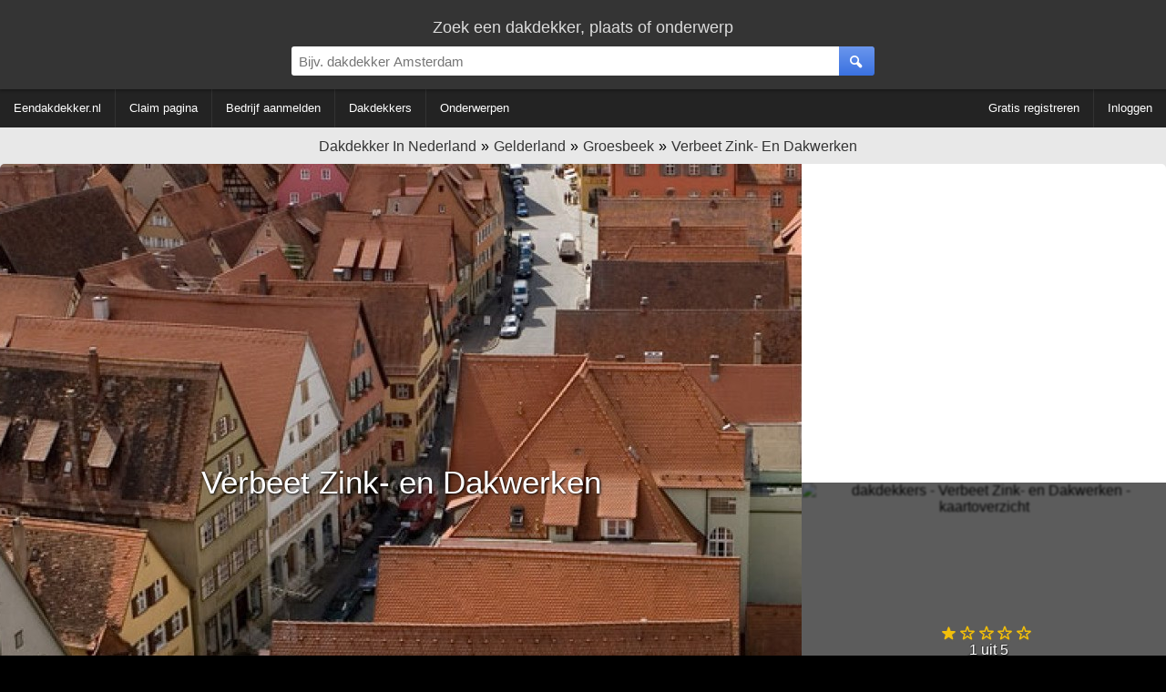

--- FILE ---
content_type: text/html; charset=utf-8
request_url: https://www.eendakdekker.nl/groesbeek/verbeet-zink--en-dakwerken
body_size: 10698
content:
<!DOCTYPE HTML><html
lang="nl" xmlns="http://www.w3.org/1999/xhtml"><head><meta
http-equiv="content-type" content="text/html; charset=UTF-8"><title>Verbeet Zink- en Dakwerken - Groesbeek | eendakdekker.nl</title><meta
name="description" content="Verbeet Zink- en Dakwerken op de Heidebloemstraat 12 in Groesbeek. "><meta
name="keywords" content="dakdekker, dakdekkers, Verbeet Zink- en Dakwerken - Groesbeek | eendakdekker.nl"><meta
name="robots" content="index, follow" /><meta
name="viewport" content="width=device-width, initial-scale=1, maximum-scale=5, user-scalable=1"/><meta
property="og:title" content="Verbeet Zink- en Dakwerken - eendakdekker.nl" /><meta
property="og:type" content="website" /><meta
property="og:locale" content="nl_NL" /><meta
property="og:description" content="Verbeet Zink- en Dakwerken openingstijden, recensies en meer." /><meta
property="og:site_name" content="Dakdekker in Nederland" /><meta
property="og:url" content="https://www.eendakdekker.nl/groesbeek/verbeet-zink--en-dakwerken" /><link
rel="shortcut icon" type="image/x-icon" href="/favicon.ico"><style type="text/css">div.splash-container{background-image:url(/img.php?sourceImg=/img/splash.jpg&fp=1&norescale=1);background-size:cover;}
    
#breadcrumbs,.center-txt{text-align:center}.modern-container-splash,.modern-container-wide{min-width:700px;max-width:1400px;margin:auto}.hvc,.nav-bar .f-ri{align-content:center}.menubar-nav ul,.s-res ul,ul{list-style:none}@font-face{font-family:site-icons;src:url(/css/fonts/site-icons.woff2?78517551) format('woff2');font-display:auto;font-weight:400;font-style:normal}[class*=" icon-"]:before,[class^=icon-]:before{font-family:site-icons;font-style:normal;font-weight:400;speak:none;display:inline-block;text-decoration:inherit;width:1em;margin-right:.3em;text-align:center;font-variant:normal;text-transform:none;line-height:1em;margin-left:.2em}.b2,.r2{display:block}.link,.link-pure,a,div.left-nav a,div.right-nav a{text-decoration:none}.b2,.c2{width:300px}*,body{margin:0}.b2{height:250px}.c2,.d1{display:inline-block}.c2{height:600px}.d1{width:336px;height:280px}body,html{height:100%}img{border:0}body{background:#000;width:100%;padding:0;font-family:Arial;font-weight:300;font-size:16px}body>.wrapper{background:#e8e8e8}.link,.link-pure,a{cursor:pointer;color:#06C}b,strong{font-weight:600}input[type=password],input[type=text],select,textarea{padding:8px;border:1px solid #ddd;border-top:1px solid #ccc;background:#fff;border-radius:0;box-sizing:border-box;-webkit-box-sizing:border-box;-moz-box-sizing:border-box}.is-hidden{display:none}.link-contrast{color:#FFF}.link-contrast:hover{color:#fff}a:visited{color:#004D99}.link-pure:hover,.link:hover,a:hover{color:#0080FF}.btn-cancel:active,.link-pure:active,.link:active,a:active{color:#00A0FF}.nospacing{padding:0;margin:0}.clr{clear:both}body>footer.bottom{background:#000}.hvc{display:flex;justify-content:center;align-items:center}section.nav{margin-bottom:10px}#breadcrumbs{padding:10px 0 0;font-size:16px}#breadcrumbs div:not(:first-child) a:before{content:'\00BB';color:#000!important}#breadcrumbs.bc-dashboard a{color:#343434;padding-left:5px}#breadcrumbs.bc-dashboard a:hover{color:#08F}#breadcrumbs div{display:inline-block}header{position:relative;z-index:11;width:100%;background:#343434;color:#ddd}ul{margin:0;padding:0}.centered{text-align:center!important;margin:auto}.modern-container-splash{position:relative;height:750px}.nav-bar{background:#232323;color:#fff;margin-bottom:2px}.nav-bar .f-ri{margin:auto 0 auto auto;display:flex;align-items:center}.nav-bar .menu-header{display:inline-block;padding:0 40px 0 0}div.info-content p{margin:0;padding:5px 0}div.info-content{border-radius:5px;font-size:13px;color:#333;margin:0 0 2px;line-height:20px;border:1px solid #dadada;background:#fff}.info-content.noheading{padding:20px 0 0}div.block-styled,div.info-content{padding:0;margin-bottom:10px;position:relative;overflow:hidden;min-height:65px}div.info-content>:not(.dashboard-block-header):not(h1):not(h2):not(.wikified){border-color:#dadada;border-radius:5px 5px 3px 3px!important;border-width:0 1px 2px;padding:0 20px 20px}.info-content h2:not([data-minimize=false]),.splash-popular h2{cursor:pointer;overflow:hidden;text-overflow:ellipsis;width:calc(100% - 40px);white-space:nowrap}.info-content h2:not([data-minimize=false]):after,.splash-popular h2:after{font-family:site-icons;transition:.2s;position:absolute;right:20px;content:'\f102';font-size:14px;color:#666;margin-top:4px}.info-content h2:hover:after,.splash-popular h2:hover:after{color:#08F;text-shadow:1px 1px 3px rgba(127,127,127,.3)}.info-content h2:active:after,.splash-popular h2:active:after{color:#0DF;text-shadow:1px 1px 3px rgba(0,0,0,.1)}.info-content h2.minimized:after,.splash-popular h2.minimized:after{content:'\f103'}.block-styled{padding:20px 25px;background:#fff;box-shadow:0 2px 2px 0 rgba(0,0,0,.3);border-radius:5px}.top-bar{display:block;box-shadow:1px 1px 3px 1px rgba(0,0,0,.3);padding:20px 0 5px}.top-bar>div:first-child{font-size:18px}.top-bar-container{display:flex;align-items:center;padding:10px 0}.top-bar-container>*{flex:1}.top-bar-container>div:nth-child(1),.top-bar-container>div:nth-child(3){min-width:150px;max-width:25%}.top-bar-container .search-bar>div{display:flex;margin:auto;max-width:700px}.top-bar #page-search>div:first-child{display:flex;max-width:650px;margin:auto;align-items:center;justify-content:center}.top-bar #page-search>div:first-child>div:first-child{flex-grow:2}.top-bar #page-search input{width:100%}.top-bar #page-search .button{position:relative;top:50%;transform-style:preserve-3d;transform:translateY(-50%);-webkit-transform:translateY(-50%);-ms-transform:translateY(-50%)}.top-bar input{font-size:15px;border-radius:3px 0 0 3px!important}.top-bar>.modern-container-wide img{position:relative;top:3px}.top-bar .right-nav{padding-right:30px}div.right-nav>.user{margin-left:15px}.top-bar .icon{width:48px;height:48px}.search-bar div{position:relative}.search-bar .nav-btn{display:none!important}.search-bar .nav-btn>img{position:relative;top:.5em}.top-bar-container .search-bar>div>div:nth-child(1){flex:1}.top-bar-container .search-bar input{width:100%;box-sizing:content-box;padding:.5em;border:0;outline:0}.top-bar-container .user-bar{text-align:right}.top-bar-container .user-bar>div{padding:0 20px}.top-bar .logo{display:none;position:absolute;padding:14px 0 0 30px}.top-bar .nav-btn,.top-bar .search-btn{padding:0;margin:0;width:2.6em;height:100%;border:0;font-size:15px;box-sizing:content-box;text-align:center;position:relative;display:flex;align-content:center;align-items:center;justify-content:center;cursor:inherit}.top-bar .nav-btn{border-radius:3px 0 0 3px;flex:0;position:absolute;top:0}.f-ri .collapsible>span,.menubar-nav ul{align-items:center;align-content:center}.top-bar .search-btn{border-radius:0 3px 3px 0}.ago,.info-content>h2,.noselect,.noselect-all,.noselect-all *,input[type=button]{cursor:default}.ago,.info-content>h2,.noselect,.noselect-all,.noselect-all *,i[class^=icon],input[type=button]{-webkit-touch-callout:none;-webkit-user-select:none;-khtml-user-select:none;-moz-user-select:none;-ms-user-select:none;user-select:none;outline:0}.noselect-all a{cursor:pointer}.two-col-ll-wrapper{float:left;width:100%}.two-col-ll-column-inner{margin-right:400px}.two-col-ll-column-outer{width:400px;float:right;margin-left:-400px;background:#fff;border-radius:0 5px 0 0}.button:hover,button:not(:disabled):hover,input[type=button]:hover:not(:disabled),input[type=reset]:hover:not(:disabled),input[type=submit]:hover:not(:disabled){color:#fff;cursor:pointer;background:#6BA2FD;background:linear-gradient(to bottom,#6BA2FD 0,#4381FA 100%)}.button:active,button:not(:disabled):active,input[type=button]:active:not(:disabled),input[type=reset]:active:not(:disabled),input[type=submit]:active:not(:disabled){box-shadow:0 1px 3px 0 rgba(0,0,0,.3) inset;color:#fff;background:#4b82ea;background:linear-gradient(to bottom,#4b82ea 0,#2361dd 100%)}.button,button,input[type=button],input[type=reset],input[type=submit]{color:#fff;margin:10px 0 0;padding:8px 20px;border-radius:3px;font-size:12px;box-shadow:none;background:#6a96ed;background:linear-gradient(to bottom,#6a96ed 0,#3a71e0 100%);font-weight:400;border:1px solid rgba(0,0,0,.1)}.button:visited{color:#fff}.btn-inline{display:inline-block;width:auto}input.btn-inline{margin:3px}.btn-cancel{background:0 0;border:none}.btn-cancel:hover{background:0 0;cursor:pointer}.menubar{min-width:700px;width:auto!important;line-height:60px;min-height:60px;height:60px}div.right-nav>.btn{display:inline-block;text-align:center;padding:0 7px}div.right-nav>.user{display:inline-block;height:40px;z-index:1}div.left-nav>.btn{line-height:60px;display:inline-block;text-align:center;padding:0 5px;vertical-align:top;white-space:nowrap}div.right-nav{position:absolute;right:0;width:auto}div.left-nav{float:left}div.left-nav a{font-size:15px}div.right-nav a{font-size:14px;font-weight:300}.menubar-nav .f-ri>li>div,.menubar-nav>.f-ri .f-l div a,.menubar-nav>ul>li>div>a{color:#fff}.menubar-nav .f-ri>li>div:hover{color:#08F}.menubar-nav{display:block}.menubar-nav ul ul{display:none}.menubar-nav ul ul ul{max-height:400px;overflow-y:auto;overflow-x:hidden}.menubar-nav ul li:hover div>ul{display:table-cell;vertical-align:bottom;list-style:none;padding:0;margin:0}.menubar-nav>ul{padding:0;width:100%}.menubar-nav ul{z-index:10;position:relative;display:flex}.menubar-nav ul:after{content:"";clear:both;display:block}.menubar-nav>ul li ul li a{padding:6px 10px!important}.menubar-nav .f-ri>div.collapsible,.menubar-nav li.f-r:last-child>div>a,.menubar-nav>ul>li.f-ri:not(:last-child)>div>a,.menubar-nav>ul>li:first-child>div>a,.menubar-nav>ul>li:not(:first-child):not(:last-child)>div>a{padding-right:15px}.menubar-nav .f-ri>:last-child,.menubar-nav .f-ri>li:first-child>div,.menubar-nav li.f-r:last-child div.collapsible,.menubar-nav>ul>li:not(:first-child)>div>a{padding-left:15px}.menubar-nav .f-ri>li>div>a,.menubar-nav>ul>li>div,.menubar-nav>ul>li>div a{line-height:42px}.menubar-nav>ul>li.f-ri:not(:last-child):after,.menubar-nav>ul>li:not(:nth-child(n+5)):not(:last-child):after{position:relative;content:"";display:block;width:1px;height:100%;background:#333}.menubar-nav ul ul,.menubar-nav>ul .f-ri ul:not:last-child{width:calc(100% + 15px)}.menubar-nav>ul>.f-ri>li:first-child .collapsible{height:100%;position:relative}.f-ri .collapsible>span{height:100%;position:relative;display:flex}.menubar-nav>ul>.f-ri>li,.menubar-nav>ul>li{height:42px;display:flex;align-items:center;align-content:center}.menubar-nav ul li{cursor:pointer;color:#fff;font-size:10pt;font-weight:400;position:relative}.menubar-nav>ul>.f-ri>li:hover,.menubar-nav>ul>li:hover{color:#08f;background:0 0}.menubar-nav ul ul li:hover{background:#16b;background:linear-gradient(top,#16b 0,#17c 40%);background:-moz-linear-gradient(top,#16b 0,#17c 40%);background:-webkit-linear-gradient(top,#16b 0,#17c 40%)}.menubar-nav ul ul li:hover>a{color:#fff!important}.menubar-nav ul li>div>a{display:block;padding:0;text-decoration:none}.menubar-nav ul>li:hover>div>a{color:#08F}.menubar-nav .f-ri>a span,.menubar-nav>.f-ri div a,.menubar-nav>ul a{color:#FFF}.menubar-nav .f-ri>li>div a:hover span,.menubar-nav>.f-ri .f-l div a:hover,.menubar-nav>ul>li>div>a:hover{color:#08F}.menubar-nav li.desc{color:#666;padding:0 10px;cursor:default}.menubar-nav li.desc:hover{background:inherit}.menubar-nav ul ul{left:-15px;box-shadow:0 0 2px 0 rgba(0,0,0,.3);background:#fff;border-radius:0;padding:0;position:absolute;top:100%}.menubar-nav ul ul li{text-align:left;float:none;position:relative;white-space:nowrap;font-size:10pt;padding:0}.menubar-nav ul ul li a{color:#000;line-height:30px;text-overflow:ellipsis;overflow:hidden;border-top:1px solid #FEFEFE;border-bottom:1px solid #FAFAFA}.menubar-nav ul ul li a:hover{color:#fff!important;border-top:1px solid #16b;border-bottom:1px solid #16b}.menubar-nav ul ul ul{position:absolute;left:100%;top:0}.info-content .nav-menu{margin:-8px 0 4px}.nav-menu a{text-decoration:none!important}.nav-menu a span{padding-left:5px}.nav-menu-top{margin-top:5px;margin-bottom:5px}.s-res ul{padding:0;margin:0;position:absolute;width:calc(100% - 39px);z-index:12;background:#fff;box-shadow:1px 1px 2px 0 rgba(0,0,0,.3)}@media (max-width:1280px){div.left-nav>.btn{padding:0 2px}div.left-nav a,div.left-nav li{font-size:13px}div.right-nav a{font-size:11px}.arrow-small{font-size:7px}.menubar{min-width:inherit}.menubar>.right-nav>div:not(.searchbox){display:none}}.ad-slot-1{text-align:center;margin:auto}@media (max-width:1024px){div.left-nav>.btn{padding:0 2px}div.left-nav a,div.left-nav li,div.right-nav a{font-size:11px}div.container{width:99%}.arrow-small{font-size:7px;margin-left:0}.menubar{min-width:inherit!important}.menubar>.right-nav>div:not(.searchbox){display:none}}.b3ad ins{width:336px;height:280px;margin:auto}.ad-slot-1{width:336px;max-height:280px;padding:35px 0}@media (max-width:800px){.menubar-nav .f-ri>li>div,.menubar-nav .f-ri>li>div>a>span,.menubar-nav li>div>span,.menubar-nav>.f-ri .f-l div a,.menubar-nav>ul>li>div>a{color:#000}.menubar-nav .collapsible ul>li{position:relative}.menubar-nav .collapsible ul>li:before{position:absolute;left:0;width:5px;height:100%;background:#08F;display:block;content:""}div.collapsible.down{color:#fff;background:#08f}.menubar-nav ul,.menubar-nav ul ul li:hover{background:#fff}.menubar-nav .collapsible.down>span{color:#fff}div.collapsible.down ul{display:block;box-shadow:0 2px 13px 0 rgba(0,0,0,.6)}div.collapsible.down:hover ul{display:block}.menubar-nav>ul li:not(:first-child){clear:both}.menubar-nav .f-ri{float:none!important;clear:both;display:block}.menubar-nav ul li{padding-left:0!important;float:none;color:#000;font-size:11pt}.menubar-nav ul li div span{padding-left:1em}.menubar-nav ul li a{color:#000!important;padding:0!important}.top-bar input{border-radius:0!important}.menubar-nav>ul>.f-ri>li:not(:last-child):after,.menubar-nav>ul>li:not(:nth-child(n+3)):not(:last-child):after{display:none}.menubar-nav>ul>li{padding:0;position:relative}.menubar-nav>ul>li:not(:last-child){padding-right:0}.menubar-nav>ul ul li a{border-bottom:1px solid #ccc;line-height:40px}.menubar-nav>ul ul li a:last-child{border:0}.menubar-nav>ul ul{border-top:1px solid #666}.menubar-nav>ul ul>li{padding:0 5px}.menubar-nav ul ul li{white-space:normal;max-width:none;padding:0}.menubar-nav ul li:hover{cursor:pointer}.menubar-nav ul:hover .collapsible.down ul{display:block}.menubar-nav ul li:hover div>ul,.menubar-nav ul:hover ul{display:none}.menubar-nav ul li:not(:last-child){border-bottom:1px solid #aaa}.top-bar-container .search-bar>div{margin:inherit!important;max-width:none}.menubar-nav div.collapsible:not(.down):after,.menubar-nav ul li .collapsible.down:after{font-family:site-icons;position:absolute;right:0;top:0;margin-right:1em}.top-bar .user a:first-child,.top-bar .user a:first-child *{display:inline-block}.nav-bar,.top-bar .user *,.top-bar-container>div:first-child,.user-bar{display:none}.search-bar{padding:0 5px}.top-bar .right-nav{padding-right:15px}.search-bar .nav-btn{display:inline-block!important;float:left}.top-bar-container .search-bar input{width:calc(100% - 3.6em);float:right}.s-res a.cont{padding:0 10px}.s-res ul{width:100%}.menubar-nav ul{display:inherit;color:#000;box-shadow:0 0 3px 0 #000}.menubar-nav .arrow-down,.subbar,.subbar label{display:none}.menubar-nav{-moz-user-select:none;user-select:none;-ms-user-select:none;-webkit-user-select:none}.menubar-nav ul ul li a{font-size:11pt}#breadcrumbs>div a,.subbar i[class*=icon-]:before{font-size:12px}.menubar-nav ul ul li a:hover,.menubar-nav>ul>li>div.collapsible:hover:not(.down):after{color:#08e!important}.menubar-nav div.collapsible,.menubar-nav ul li>div{width:100%;line-height:3em}.menubar-nav div.collapsible:not(.down):after{content:"\f103";color:#000}.menubar-nav ul li .collapsible.down:after{content:'\f102';color:#fff}.menubar-nav>ul>.f-ri>li:last-child,.menubar-nav>ul>.f-ri>li:not(:last-child),.menubar-nav>ul>li:not(:first-child):not(:last-child){padding-right:0}.subbar{width:40px}#breadcrumbs>div a:after{font-size:12px;display:block}div.left-nav>.btn{padding:0}.dashboard .info-content,.dashboard div.ad-block>*{padding:0!important}div.left-nav a,div.left-nav li,div.right-nav a{font-size:11px}.modern-container>.f-l,.modern-container>.f-r{width:auto;float:none!important}.modern-container-wide{width:100%;min-width:inherit}.dashboard-block-header,.gmaps-container>div.info,.splash-container .noise,.two-col-ll-column-outer,div.info-content,div.splash-container{border-radius:0!important}div.info-content{border-radius:0;border:0}.container,.menubar{min-width:inherit!important}.menubar>.right-nav>div:not(.searchbox){display:none}.b3ad ins{width:300px;height:300px}.two-col-ll-column-inner .info-content,.two-col-ll-column-outer .info-content{margin-left:2px!important}.two-col-ll-wrapper{float:none!important}.two-col-ll-column-inner{margin-right:0}.two-col-ll-column-outer{float:none;margin-left:0;width:100%}.gmaps-container{height:350px}.gmaps-container img.map{clip:inherit;width:100%;height:350px}.dashboard{width:100%}.dashboard>div{width:100%!important;clear:both!important}.dashboard>div:nth-child(1)>div{margin-right:0!important}.dashboard>div:nth-child(3)>div{margin-left:0!important}.dashboard .best-rated .f-l>div>div>div{margin-bottom:10px;display:block}}.modern-container{max-width:1400px}.modern-container>.f-l{width:60%;text-align:center}.modern-container>.f-r{width:40%}.modern-container h1,.modern-container h2{font-weight:300}.modern-container h1,.modern-container-wide h1{font-size:38px;color:#505050;text-align:center;padding:10px 0;font-weight:400}
.dashboard{margin-top:10px;width:100%}.dashboard>div{width:33.33%;float:left}.dashboard:not(:nth-child(3))>div:nth-child(1)>div{margin-right:10px}.dashboard>div:nth-child(3)>div{margin-left:10px}.dashboard p{padding:0}.dashboard .ad-block{padding:10px 0!important;line-height:initial;border-radius:0!important}.dashboard .ad-block,.dashboard .ad-block>div{display:flex;align-items:center;align-content:center;text-align:center;margin:auto}ul.padded-li li{padding:5px 0}.dashboard .splash-popular>div>.f-l{width:50%}.popular-container{border-radius:3px;margin:0 20px 10px;overflow:hidden}.dashboard .splash-popular{border-radius:5px 5px 0 0}.dashboard .block-styled h2{font-size:18px;font-weight:300}.block-styled h2,.info-content h1,.info-content h2{border:none;text-align:center;text-shadow:none;color:#111;padding:20px;z-index:8}.block-styled h2,.info-content h2{font-size:13pt;font-weight:400}.info-content h1{font-size:38px}div.dashboard-block-header{padding:0;width:2px;border-radius:5px 0 0 5px;height:100%;position:absolute;z-index:2}div.dashboard-block-header.green{background-color:#1B6}div.dashboard-block-header.red{background-color:#C77}div.dashboard-block-header.blue{background-color:#17B}div.dashboard-block-header.purple{background-color:#92B}div.dashboard-block-header.yellow{background-color:#FF5}div.dashboard-block-header.orange{background-color:#F96}div.dashboard-block-header.cyan{background-color:#8ED;border-color:#9FE}div.dashboard-block-header.indigo{background-color:#407;border-color:#508}.flash-container{animation:flash 2s ease-out}@keyframes flash{0%{box-shadow:2px 2px 3px 1px #00F,-2px -2px 3px 1px #00F}100%{box-shadow:0 0 10px 5px rgba(255,250,245,1)}}.dashboard .pop-one .dashboard-splash-buttons{text-shadow:1px 0 3px #000;height:200px;max-width:100%}.dashboard .splash-popular .pop-one{font-size:16pt;width:50%;float:left;height:200px;position:relative}.dashboard .splash-popular .pop-one.full{width:100%}.dashboard .splash-popular .pop-two{font-size:15pt;height:100px;width:100%;position:relative}.dashboard .splash-popular .pop-two.full{height:200px}.dashboard .splash-popular .pop-three{font-size:14pt;height:100px;width:100%;position:relative}.dashboard .splash-popular .pop-one .number-container{height:200px;width:100%;color:rgba(255,255,255,.6);font-size:100pt;position:absolute;z-index:1;top:0}.dashboard .splash-popular .pop-two .number-container{height:100px;width:100%;color:rgba(255,255,255,.6);font-size:40pt;position:absolute;z-index:1;top:15px;margin-left:5px;margin-top:5px}.dashboard .splash-popular .pop-three .number-container{height:100px;width:100%;color:rgba(255,255,255,.6);font-size:30pt;position:absolute;z-index:1;top:15px;text-align:right;right:10px}.dashboard .dashboard-splash-buttons>div>div{text-align:center;color:#fff;text-shadow:1px 0 3px #000;width:100%;overflow:hidden;text-overflow:ellipsis}.dashboard .dashboard-splash-buttons{position:relative;height:100px;display:table;z-index:2;width:100%}.dashboard .splash-popular .pop-one:active .noise,.dashboard .splash-popular .pop-three:active .noise,.dashboard .splash-popular .pop-two:active .noise{background:rgba(255,255,255,.1)}.pop-one:active,.pop-two:active,pop-three:active{text-shadow:1px 1px 1px #000;box-shadow:0 5px 15px 3px rgba(0,0,0,.6) inset}.dashboard .splash-popular .pop-two.full .dashboard-splash-buttons{height:200px}.dashboard-splash-buttons:hover{cursor:pointer}.pop-one .noise,.pop-three .noise,.pop-two .noise{background:rgba(0,0,0,.5)}.pop-one:hover .noise,.pop-three:hover .noise,.pop-two:hover .noise{background:rgba(0,0,0,.2)}.dashboard .dashboard-splash-buttons>div{position:relative;display:table-cell;vertical-align:middle;max-width:100px;overflow:hidden}@media (max-width:800px){.dashboard .info-content,.dashboard div.ad-block>*{padding:0!important}.dashboard{width:100%}.dashboard>div{width:100%!important;clear:both!important}.dashboard>div:nth-child(1)>div{margin-right:0!important}.dashboard>div:nth-child(3)>div{margin-left:0!important}.dashboard .best-rated .f-l>div>div>div{margin-bottom:10px;display:block}}.social-icons{display:inline-block;width:32px;height:32px;background-size:100%;margin-top:5px}.social-icons:not(:last-child){margin-right:4px}.social-icons.googleplus{background-image:url(/img/icons/social/ma/google.png)}.social-icons.linkedin{background-image:url(/img/icons/social/ma/linkedin.png)}.social-icons.fb{background-image:url(/img/icons/social/ma/facebook.png)}.social-icons.twitter{background-image:url(/img/icons/social/ma/twitter.png)}div.splash-container{display:block;position:relative;width:100%;height:700px;font-size:20pt;color:#fff;text-shadow:1px 1px 3px #000;text-align:center;border-radius:5px 0 0 5px;background-position:center}.splash-container .icon-pencil{text-shadow:0;font-weight:200;width:20px;height:20px}div.splash-container>h1.business-name{color:#fff;font-weight:300;font-size:35px;position:absolute;line-height:80px;width:100%;top:50%;margin-top:-50px;height:100px;z-index:2}.gmaps-container{position:relative;text-align:center}.gmaps-container>div.info{position:absolute;width:100%;height:320px;color:#fff;z-index:2;background:rgba(0,0,0,.6);padding:15px 0;text-shadow:1px 1px 1px rgba(0,0,0,.6),-1px -1px 1px rgba(0,0,0,.3);text-align:center;display:table;border-radius:0 0 5px}.gmaps-container div.info>*{display:table-cell;vertical-align:middle}@media (max-width:800px){div.splash-container>h1.business-name{font-size:22px;text-overflow:ellipsis;overflow:hidden}div.splash-container{height:280px;background-size:auto 100%!important}}</style></head><body
itemscope itemtype="http://schema.org/WebPage" class=" dashboardBody"><div
class="wrapper">
<header><div
class="top-bar"><div
class="centered">
<label
for="search-box">Zoek een dakdekker, plaats of onderwerp</label></div><div
class="top-bar-container"><div></div><div
class="search-bar"><div><div><div
class="button nav-btn"><img
src='/img/icons/16x16/menu.png' alt='menu'/></div>
<input
type="text" id="search-box" name="search-box" placeholder="Bijv. dakdekker Amsterdam" /><div
class="is-loader"></div></div><div><div
class="button search-btn">
<i
class="icon-search"></i></div></div></div><div
class="s-res"><ul
class="block-styled"></ul></div></div><div
class="user-bar"></div></div><div
class="logo">
<a
href="/"><img
src="/img/bd-small.png" alt="logo" /></a></div></div>
</header><div
class="nav-bar"><div
class="modern-container-wide">
<nav
class="menubar-nav"><ul><li><div>
<a
href='/'><span>Eendakdekker.nl</span></a></div></li><li ><div><a
href='#claim'><span>Claim pagina</span></a></div></li><li><div><a
href='/add'><span>Bedrijf aanmelden</span></a></div></li><li><div><a
href='/dashboard'><span>Dakdekkers</span></a></div></li><li><div><a
href='/onderwerpen'><span>Onderwerpen</span></a></div></li><li
class='f-ri'><div><a
href='/register'><span>Gratis registreren</span></a></div></li><li
class='f-r'><div><a
href='#login'><span>Inloggen</span></a></div></li></ul>
</nav></div></div>
<section
class='business-top'><div>    <nav
class='nav-menu'><div
id='breadcrumbs' class='bc-dashboard' itemscope itemtype="http://schema.org/BreadcrumbList"><div
itemprop="itemListElement" itemscope itemtype="http://schema.org/ListItem"><meta
itemprop="position" content="1" /><a
itemprop="item" href='/dashboard' class='home' title="Dakdekkers in Nederland" ><span
itemprop="name">Dakdekker In Nederland</span></a></div><div
itemprop="itemListElement" itemscope itemtype="http://schema.org/ListItem"><meta
itemprop="position" content="2" /><a
itemprop="item" href='/gelderland' title="Gelderland" ><span
itemprop="name">Gelderland</span></a></div><div
itemprop="itemListElement" itemscope itemtype="http://schema.org/ListItem"><meta
itemprop="position" content="3" /><a
itemprop="item" href='/groesbeek' title="dakdekkers in Groesbeek" ><span
itemprop="name">Groesbeek</span></a></div><div
itemprop="itemListElement" itemscope itemtype="http://schema.org/ListItem"><meta
itemprop="position" content="4" /><a
itemprop="item" href='/groesbeek/verbeet-zink--en-dakwerken' ><span
itemprop="name">Verbeet Zink- En Dakwerken</span></a></div><div
class='clr'></div></div>
</nav></div><div
class="modern-container-wide"><div
class="two-col-ll-wrapper"><div
class="two-col-ll-column-inner"><div
class='splash-container' ><h1 class="business-name noselect">
Verbeet Zink- en Dakwerken</h1></div></div></div><div
class="two-col-ll-column-outer"><div
class="ad-slot-1 b3ad"><script type="text/javascript">google_ad_client = "ca-pub-5413895677499657";
    google_ad_slot = "7746620523";
    google_ad_width = 336;
    google_ad_height = 280;</script>  <script type="text/javascript"
src="//pagead2.googlesyndication.com/
pagead/show_ads.js"></script> </div><div
class='gmaps-container noselect-all'><div
class="info"><div><div
class="centered">
<a
data-vote="true">
<i
class='icon-star'></i><i
class='icon-star-empty'></i><i
class='icon-star-empty'></i><i
class='icon-star-empty'></i><i
class='icon-star-empty'></i><br/><div
class='star-value'>1 uit 5</div>                            </a></div></div></div>
<img
src='https://maps.google.com/maps/api/staticmap?center=51.785%2C+5.924&amp;zoom=15&amp;size=400x350&amp;maptype=roadmap&amp;sensor=false&markers=icon:http://chart.apis.google.com/chart?chst=d_map_pin_icon%26chld=home%257C%7Clabel:K%7C51.785%2C+5.924&amp;' class='map' alt='dakdekkers - Verbeet Zink- en Dakwerken - kaartoverzicht' /></div><div
class="clr"></div></div><div
class="clr"></div></div>
</section>
<section
class='business-content'><div
class='modern-container-wide'></div><div
class='modern-container-wide' itemprop="mainContentOfPage"><div
id="dashboard" class="dashboard" itemscope itemtype='http://schema.org/LocalBusiness'><div><div
class="info-content no-drag wikify" data-id='desc' data-wikify-type='desc'><div
class="dashboard-block-header blue"></div><h2 class="business-name">Verbeet Zink- en Dakwerken</h2><div
class='b3ad'><script async src="//pagead2.googlesyndication.com/pagead/js/adsbygoogle.js"></script> 
<ins
class="adsbygoogle"
style="display:inline-block;width:336px;height:280px"
data-ad-client="ca-pub-5413895677499657"
data-ad-slot="9223353726"></ins> <script>(adsbygoogle = window.adsbygoogle || []).push({});</script></div><div
class="content">
Welkom op de webpagina van <strong>Verbeet Zink- en Dakwerken</strong> op <a
href='https://www.eendakdekker.nl/'>eendakdekker.nl</a> - de beste dakdekkers website van Nederland!&nbsp;<br><br>Op deze pagina kunt u reacties achterlaten en treft u diverse informatie aan zoals adres- en contactgegevens.</div></div><div
class='info-content wikify' data-id='specialities' data-wikify-type='list'  data-wikify-list-type='static' data-wikify-list-id='1'><div
class="dashboard-block-header red"></div><h2>Expertises</h2><div
class="content"><p
class='info'>Er zijn nog geen expertises ingevuld voor <b>Verbeet Zink- en Dakwerken</b></p><ul
class="summary"><li><div
class='business'><a
class='cont' href='/onderwerpen/dakbedekkingsmateriaal-bitumen'><div
class='img-container a-b'><i
class='icon-search'></i></div><div
class='comment-header'>Dakbedekkingsmateriaal bitumen</div></a></div></li><li><div
class='business'><a
class='cont' href='/onderwerpen/dakisolatie-alle-soorten-typen'><div
class='img-container a-b'><i
class='icon-search'></i></div><div
class='comment-header'>Dakisolatie alle soorten typen</div></a></div></li><li><div
class='business'><a
class='cont' href='/onderwerpen/div.--kunststof-dakbedekkingen'><div
class='img-container a-b'><i
class='icon-search'></i></div><div
class='comment-header'>Div.  kunststof dakbedekkingen</div></a></div></li><li><div
class='business'><a
class='cont' href='/onderwerpen/leister-fohnlasgereedschap'><div
class='img-container a-b'><i
class='icon-search'></i></div><div
class='comment-header'>Leister fohnlasgereedschap</div></a></div></li><li><div
class='business'><a
class='cont' href='/onderwerpen/lichtkoepels-en-lichttubes'><div
class='img-container a-b'><i
class='icon-search'></i></div><div
class='comment-header'>Lichtkoepels en lichttubes</div></a></div></li><li><div
class='business'><a
class='cont' href='/onderwerpen/solar-zonnestroom-en-tuindaken'><div
class='img-container a-b'><i
class='icon-search'></i></div><div
class='comment-header'>Solar zonnestroom en tuindaken</div></a></div></li><li><div
class='business'><a
class='cont' href='/onderwerpen/valbeveiliging-dakankers-%2B-pbm'><div
class='img-container a-b'><i
class='icon-search'></i></div><div
class='comment-header'>Valbeveiliging dakankers + PBM</div></a></div></li><li><div
class='business'><a
class='cont' href='/onderwerpen/zink-lood-koper-aluminium'><div
class='img-container a-b'><i
class='icon-search'></i></div><div
class='comment-header'>Zink Lood Koper Aluminium</div></a></div></li></ul><div
class="clr"></div></div></div></div><div><div
id="openinghours" class='info-content wikify noselect-all' data-id="openinghours" data-wikify-type='openinghours' ><div
class="dashboard-block-header blue"></div><h2>Openingstijden</h2><div
class="content"><table><tr><td>maandag</td><td>?</td></tr><tr><td>dinsdag</td><td>?</td></tr><tr><td><b>woensdag</b></td><td><b>?</b></td></tr><tr><td>donderdag</td><td>?</td></tr><tr><td>vrijdag</td><td>?</td></tr><tr><td>zaterdag</td><td>?</td></tr><tr><td>zondag</td><td>?</td></tr></table></div></div><div
id="reviews" class="info-content reviews-container reviews wikify" data-id="reviews" data-wikify-edit="0" data-wikify-hide-target="reviews" ><div
class="dashboard-block-header orange"></div><h2>
Recensies</h2><div
class="content"><div
class="review-container" itemprop="review" itemscope itemtype="http://schema.org/Review"><div
class="content"><div
class='gravatar'>
<img
alt="Profielafbeelding jan v d" src="/images/profiles/anonymous/jan-v-d/thumbnail.jpg" class="a-b" /><div
class="comment-header"><div
class="commenter" itemprop="author" itemscope="" itemtype="http://schema.org/Person">
Jan v D</div></div>
<span
class="ago" itemprop="datePublished" content="2016-05-18">9 jaar geleden</span></div><div
class="clr"></div><div><div
itemprop="reviewRating" itemscope itemtype="http://schema.org/Rating"><p>
<i
class='icon-star'></i><i
class='icon-star-empty'></i><i
class='icon-star-empty'></i><i
class='icon-star-empty'></i><i
class='icon-star-empty'></i>&nbsp;
<span
itemprop="ratingValue">1</span>&nbsp;</p></div></div><div
class="desc" itemprop="reviewBody"><p>
Slecht, slechter, slechtst...</p><div
class="clr"></div></div><div
class="review-actions"><div
class="f-r"><div
class="noselect link-pure inline" data-action-value="1" data-comments-action="rateComment" data-comment-id="85">
<i
class="icon-thumbs-up"></i></div>
<span
class="nr">0</span><div
class="noselect link-pure inline" data-action-value="0" data-comments-action="rateComment" data-comment-id="85">
<i
class="icon-thumbs-down"></i></div>
<span
class="nr">-3</span></div><div
class="clr"></div></div><div
class="clr"></div></div></div><div
class="centered"><input
type="button" id="review-button" value="Recensie delen" /></div></div></div><div
class="info-content wikify" data-id="comments" data-wikify-edit="0" data-wikify-hide-target="comments" ><div
class="dashboard-block-header orange"></div><h2>Community</h2><div
class="content"><p
class="info">
Geplaatste berichten zijn voor iedereen leesbaar</p><div
id='comments-posted'><div
class="reply-form-template comment region-self is-hidden"><div
class='gravatar nopadding'>
<img
alt="Profielafbeelding gast" src="/img/gravatar.jpg" class="a-b" /><div
class="comment-header"><div
class="commenter">
Gast</div></div></div><div
class="speech-bubble-left opaque">
<span
class="placeholder">Plaats een reactie...</span><textarea data-id="comment-reply" class="autoExpand" data-min-rows="3" rows="3" ></textarea></div><div
class='guest-data'><div
class="f-l">
<label
class="f-l" for="commenter-name">Naam</label>
<input
name='commenter-name' id='commenter-name' type='text'/><div
class="clr"></div>
<label
class="f-l" for="commenter-email">E-mail</label>
<input
type='text' name='commenter-email' id='commenter-email'/><div
class="clr"></div><div><input
type='checkbox' checked="checked" name='register-commenter' /> maak een gratis account aan</div><div><input
type='checkbox' checked="checked" name='agree-tos' /> ik stem in met de <a
href='/disclaimer'>gebruiksvoorwaarden</a></div></div><div
class="f-r">
<input
type="button" class="btn-cancel" value="Annuleren" />
<input
type="button" id='comment-reply' value="Plaatsen" disabled="disabled" /></div><div
class="clr"></div></div></div><div
class="comment region-self" id="comment-form"><p>
<label
for="comment"><b>Plaats een bericht</b></label></p><div
class='gravatar nopadding'>
<img
alt="Profielafbeelding gast" src="/img/gravatar.jpg" class="a-b" /><div
class="comment-header"><div
class="commenter">
Gast</div></div></div><div
class="speech-bubble-left opaque">
<span
class="placeholder"></span><textarea id="comment" name="comment" class="autoExpand" data-min-rows="3" rows="3" data-bid="1252"></textarea></div><div
class='guest-data'><div
class="f-l is-hidden">
<label
class="f-l" for="commenter-name-new">Naam</label>
<input
name='commenter-name' id='commenter-name-new' type='text'/><div
class="clr"></div>
<label
class="f-l" for="commenter-email-new">E-mail</label>
<input
type='text' name='commenter-email' id='commenter-email-new'  /><div
class="clr"></div><div><input
type='checkbox' checked="checked" name='register-commenter' /> maak een gratis account aan</div><div><input
type='checkbox' checked="checked" name='agree-tos' /> ik stem in met de <a
href='/disclaimer'>gebruiksvoorwaarden</a></div></div>
<input
type="button" id="comment-add" value="Plaatsen" disabled="disabled" /><div
class="clr"></div></div></div><div
class="clr"></div><div
class="comment region-self"><p
class="dark-gray"><br/>
Er zijn nog geen berichten geplaatst op deze pagina.</p></div></div></div></div></div><div><div
class='info-content wikify' data-id="pageadmin" data-wikify-hide-target='pageadmin'   data-wikify-edit='0'><div
class="dashboard-block-header green"></div><h2>Beheerder</h2><div
class="content"><p
class="info">
Deze pagina is <strong>niet</strong> geclaimd</p><p>
De <b>eendakdekker.nl</b> community helpt deze pagina zo actueel mogelijk te houden. Ook bijdragen? Gebruik de <i
class="icon-pencil"></i> knop per gewenst blok.</p>
<br/><div
class="centered">
<a
href="#claim" class="button center-txt">Claim pagina</a></div></div></div><div
class='info-content wikify' data-id="addr" data-wikify-type='addr' data-wikify-hide-target="addr" ><div
class="dashboard-block-header blue"></div><h2>Adres- en contactgegevens</h2><div
class="content"><div
class="addr-btns"><div
class="noselect-all d-inline-block align-top"><div
class="logo">
<img
itemprop="image" src="/img/business-placeholder.jpg" alt="Verbeet Zink- en Dakwerken" /></div></div><div
class="d-inline-block align-top">
<i
class="icon-home noselect"></i><div
class='address-padded'>
<span
itemprop="name">Verbeet Zink- en Dakwerken</span><div
data-wikify-type='addr' itemprop='address' itemscope itemtype="http://schema.org/PostalAddress">
<span
itemprop="streetAddress">Heidebloemstraat 12</span><br
/>
6561WP
<span
itemprop="addressLocality">Groesbeek</span></div></div>
<br/>
<i
class="icon-phone noselect"></i>
<a
href="tel:+31243972350"><span
itemprop="telephone"><span
class="dark-gray">+31</span> (0)24 3972350</span>
</a></div></div><div><div
itemprop="aggregateRating" itemscope itemtype="http://schema.org/AggregateRating" class="f-l"><div
class="center-txt small">
<i
class='icon-star'></i><i
class='icon-star-empty'></i><i
class='icon-star-empty'></i><i
class='icon-star-empty'></i><i
class='icon-star-empty'></i>                        <br
/>
<span
itemprop="ratingValue">1</span> uit 5
<br
/>
<a
id="vote-button">
<span
itemprop="reviewCount">4</span> stemmen                        </a></div></div><div
class="functions f-l">
<a
id="showMap" data-q="Verbeet+Zink-+en+Dakwerken%2C+Heidebloemstraat+12" data-title="Verbeet Zink en Dakwerken | eendakdekker.nl"><div
class="button btn-inline"><i
class="icon-location"></i> Kaart</div>
</a><a
id="planRoute" data-dest="Heidebloemstraat+12%2C6561WP" data-title="Routeplanner naar Verbeet Zink en Dakwerken | eendakdekker.nl"><div
class="button btn-inline"><i
class="icon-forward"></i> Route</div>
</a></div><div
class="clr"></div></div></div></div><div
class='info-content wikify' data-id="url" data-wikify-type='url' ><div
class="dashboard-block-header blue"></div><h2>Links</h2><p>
<b>Website</b><br
/>
-</p></div><div
class="info-content centered no-drag"><div
class="dashboard-block-header indigo"></div><div
class="ad-block"><div> <script async src="//pagead2.googlesyndication.com/pagead/js/adsbygoogle.js"></script> 
<ins
class="adsbygoogle"
style="display:inline-block;width:300px;height:600px"
data-ad-client="ca-pub-5413895677499657"
data-ad-slot="1700086926"></ins> <script>(adsbygoogle = window.adsbygoogle || []).push({});</script> </div></div></div><div
class="info-content no-drag"><div
class="dashboard-block-header red"></div><h2>In de buurt</h2><div
class="content"><ul
class="plain"><li><div
class='business'><a
class='cont' href='/groesbeek/boersma-dak'><div
class='img-container a-b'><i
class='icon-building-filled'></i></div><div
class='comment-header'>Boersma Dak</div><div
class='ago'><span
class='ago'>141m</span><br/></div></a></div><div
class="clr"></div></li><li><div
class='business'><a
class='cont' href='/groesbeek/eijkhout-dakwerken'><div
class='img-container a-b'><i
class='icon-building-filled'></i></div><div
class='comment-header'>Eijkhout Dakwerken</div><div
class='ago'><span
class='ago'>146m</span><br/></div></a></div><div
class="clr"></div></li><li><div
class='business'><a
class='cont' href='/groesbeek/modako-dak--en-timmerwerken'><div
class='img-container a-b'><i
class='icon-building-filled'></i></div><div
class='comment-header'>Modako Dak- En Timmerwerken</div><div
class='ago'><span
class='ago'>207m</span><br/><i
class='icon-star'></i><i
class='icon-star'></i><i
class='icon-star'></i><i
class='icon-star'></i><i
class='icon-star'></i></div></a></div><div
class="clr"></div></li><li><div
class='business'><a
class='cont' href='/groesbeek/spadako'><div
class='img-container a-b'><i
class='icon-building-filled'></i></div><div
class='comment-header'>Spadako</div><div
class='ago'><span
class='ago'>233m</span><br/></div></a></div><div
class="clr"></div></li><li><div
class='business'><a
class='cont' href='/groesbeek/daktotaal-groesbeek'><div
class='img-container a-b'><i
class='icon-building-filled'></i></div><div
class='comment-header'>Daktotaal Groesbeek</div><div
class='ago'><span
class='ago'>245m</span><br/></div></a></div><div
class="clr"></div></li></ul></div></div><div
class="info-content no-drag"><div
class="dashboard-block-header red"></div><h2>Deel deze pagina</h2><div
class="content centered">
<a
href="https://plus.google.com/share?url=https%3A%2F%2Fwww.eendakdekker.nl%3A443%2Fgroesbeek%2Fverbeet-zink--en-dakwerken" title="Google+" target="_blank" rel="noopener nofollow" class="social-icons googleplus"></a>
<a
href="http://www.linkedin.com/shareArticle?url=https%3A%2F%2Fwww.eendakdekker.nl%3A443%2Fgroesbeek%2Fverbeet-zink--en-dakwerken&title=Verbeet+Zink-+en+Dakwerken" title="LinkedIn" target="_blank" rel="noopener nofollow" class="social-icons linkedin"></a>
<a
href="http://www.facebook.com/sharer.php?u=https%3A%2F%2Fwww.eendakdekker.nl%3A443%2Fgroesbeek%2Fverbeet-zink--en-dakwerken" title="Facebook" target="_blank" rel="noopener nofollow" class="social-icons fb"></a>
<a
href="https://twitter.com/share?url=https%3A%2F%2Fwww.eendakdekker.nl%3A443%2Fgroesbeek%2Fverbeet-zink--en-dakwerken&text=De+bedrijfspagina+van+Verbeet+Zink-+en+Dakwerken&hashtags=eendakdekker.nl+Dakdekker+in+Nederland" title="Twitter" target="_blank" rel="noopener nofollow" class="social-icons twitter"></a></div></div></div><div
class="clr"></div></div><div
class="clr"></div></div>
</section>
<img
src="/t.jpg?page_type=1&page_id=1252&ref=%2Fgroesbeek%2Fverbeet-zink--en-dakwerken" alt="Verbeet+Zink-+en+Dakwerken img" /><div
class='clr'></div></div></div>
<footer
class='bottom'><div
class='modern-container-wide'><div
class='bottom_copyright'>
<a
href="/">&copy; 2026 dakdekker in nederland</a> |
<a
href='/about' class='white'>over ons</a> |
<a
href='/disclaimer' class='white'>disclaimer</a> |
<a
href='/privacy-policy' class='white'>privacy policy</a> |
<a
href='/help' class='white'>handleiding</a> |
<a
href='/contact' class='white'>contact</a></div></div>
</footer><link
rel="stylesheet preload" as="style" type="text/css" href="/css/business.v18.04.28.min.css" /> <script type="text/javascript">window.requestAnimFrame = (function() {
    return  window.requestAnimationFrame       || 
            window.webkitRequestAnimationFrame || 
            window.mozRequestAnimationFrame    || 
            window.oRequestAnimationFrame      || 
            window.msRequestAnimationFrame     || 
            function(/* function */ callback, /* DOMElement */ element){
                window.setTimeout(callback, 1000 / 60);
            };
})();
window.requestTimeout = function(fn, delay) {
    if( !window.requestAnimationFrame       && 
        !window.webkitRequestAnimationFrame && 
        !(window.mozRequestAnimationFrame && window.mozCancelRequestAnimationFrame) && // Firefox 5 ships without cancel support
        !window.oRequestAnimationFrame      && 
        !window.msRequestAnimationFrame)
            return window.setTimeout(fn, delay);
            
    var start = new Date().getTime();
    var handle = {};
        
    var loop = function(){
        var current = new Date().getTime(),
            delta = current - start;
            
        if(delta >= delay) {
            fn.call()
        }
        else {
          handle.value = requestAnimFrame(loop);  
        } 
    };
    
    handle.value = requestAnimFrame(loop);
    return handle;
};
//window.cookieconsent_options = {"message":"Deze website maakt gebruik van cookies om uw gebruikservaring te verbeteren.","dismiss":"Akkoord","learnMore":"Meer info","link":"//www.eendakdekker.nl/disclaimer","theme":null};
var is_business = true;var business_id = 1252;

function dlJS(scriptURL, onloadFn) {
    element = document.createElement("script");
    element.src = scriptURL;
    if (typeof(onloadFn) != "undefined")
        element.onload = onloadFn;

    element.defer = true;
    element.async = false;
    document.body.appendChild(element);

    
}

function downloadJSAtOnload() {
            dlJS('/js/jquery-3.2.1.min.js');
            dlJS('/js/jquery-ui.min.js');
            dlJS('/js/business.v18.06.28.min.js');
    }
requestTimeout(function() {
downloadJSAtOnload();    
},50);


var linkElFor = function(filehref, onloadFn) {
    var lnkEl = document.createElement("link");
    lnkEl.rel = 'stylesheet';
    lnkEl.rel = 'preload';
    lnkEl.as = 'style';
    lnkEl.type= 'text/css';
    lnkEl.href = filehref;
    if (typeof(onloadFn) != "undefined")
        onloadFn();
    $('head').append(lnkEl);
};
loadedStyles = [];
var loadDeferredStyle = function (id) {
    if (loadedStyles.indexOf(id) > -1) {
        return; // already loaded
    }

    switch (id) {
        case "jqueryui":
        linkElFor("/css/jquery.sceditor.office.min.css");
        linkElFor("/img/jquery-ui.min.css");
        break;
    }
};</script> </body></html>

--- FILE ---
content_type: text/html; charset=utf-8
request_url: https://www.google.com/recaptcha/api2/aframe
body_size: 266
content:
<!DOCTYPE HTML><html><head><meta http-equiv="content-type" content="text/html; charset=UTF-8"></head><body><script nonce="5DJRpZM9KGtRlEv-gUmoXg">/** Anti-fraud and anti-abuse applications only. See google.com/recaptcha */ try{var clients={'sodar':'https://pagead2.googlesyndication.com/pagead/sodar?'};window.addEventListener("message",function(a){try{if(a.source===window.parent){var b=JSON.parse(a.data);var c=clients[b['id']];if(c){var d=document.createElement('img');d.src=c+b['params']+'&rc='+(localStorage.getItem("rc::a")?sessionStorage.getItem("rc::b"):"");window.document.body.appendChild(d);sessionStorage.setItem("rc::e",parseInt(sessionStorage.getItem("rc::e")||0)+1);localStorage.setItem("rc::h",'1769034176732');}}}catch(b){}});window.parent.postMessage("_grecaptcha_ready", "*");}catch(b){}</script></body></html>